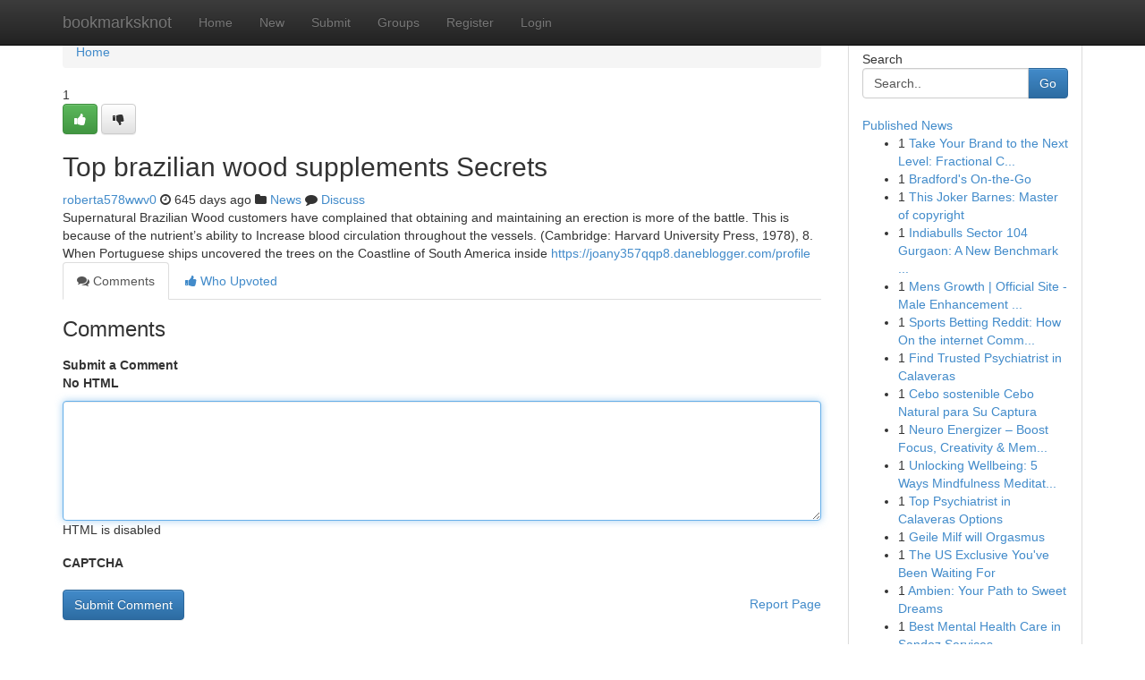

--- FILE ---
content_type: text/html; charset=UTF-8
request_url: https://bookmarksknot.com/story18455589/top-brazilian-wood-supplements-secrets
body_size: 5030
content:
<!DOCTYPE html>
<html class="no-js" dir="ltr" xmlns="http://www.w3.org/1999/xhtml" xml:lang="en" lang="en"><head>

<meta http-equiv="Pragma" content="no-cache" />
<meta http-equiv="expires" content="0" />
<meta http-equiv="Content-Type" content="text/html; charset=UTF-8" />	
<title>Top brazilian wood supplements Secrets</title>
<link rel="alternate" type="application/rss+xml" title="bookmarksknot.com &raquo; Feeds 1" href="/rssfeeds.php?p=1" />
<link rel="alternate" type="application/rss+xml" title="bookmarksknot.com &raquo; Feeds 2" href="/rssfeeds.php?p=2" />
<link rel="alternate" type="application/rss+xml" title="bookmarksknot.com &raquo; Feeds 3" href="/rssfeeds.php?p=3" />
<link rel="alternate" type="application/rss+xml" title="bookmarksknot.com &raquo; Feeds 4" href="/rssfeeds.php?p=4" />
<link rel="alternate" type="application/rss+xml" title="bookmarksknot.com &raquo; Feeds 5" href="/rssfeeds.php?p=5" />
<link rel="alternate" type="application/rss+xml" title="bookmarksknot.com &raquo; Feeds 6" href="/rssfeeds.php?p=6" />
<link rel="alternate" type="application/rss+xml" title="bookmarksknot.com &raquo; Feeds 7" href="/rssfeeds.php?p=7" />
<link rel="alternate" type="application/rss+xml" title="bookmarksknot.com &raquo; Feeds 8" href="/rssfeeds.php?p=8" />
<link rel="alternate" type="application/rss+xml" title="bookmarksknot.com &raquo; Feeds 9" href="/rssfeeds.php?p=9" />
<link rel="alternate" type="application/rss+xml" title="bookmarksknot.com &raquo; Feeds 10" href="/rssfeeds.php?p=10" />
<meta name="google-site-verification" content="m5VOPfs2gQQcZXCcEfUKlnQfx72o45pLcOl4sIFzzMQ" /><meta name="Language" content="en-us" />
<meta name="viewport" content="width=device-width, initial-scale=1.0">
<meta name="generator" content="Kliqqi" />

          <link rel="stylesheet" type="text/css" href="//netdna.bootstrapcdn.com/bootstrap/3.2.0/css/bootstrap.min.css">
             <link rel="stylesheet" type="text/css" href="https://cdnjs.cloudflare.com/ajax/libs/twitter-bootstrap/3.2.0/css/bootstrap-theme.css">
                <link rel="stylesheet" type="text/css" href="https://cdnjs.cloudflare.com/ajax/libs/font-awesome/4.1.0/css/font-awesome.min.css">
<link rel="stylesheet" type="text/css" href="/templates/bootstrap/css/style.css" media="screen" />

                         <script type="text/javascript" src="https://cdnjs.cloudflare.com/ajax/libs/modernizr/2.6.1/modernizr.min.js"></script>
<script type="text/javascript" src="https://cdnjs.cloudflare.com/ajax/libs/jquery/1.7.2/jquery.min.js"></script>
<style></style>
<link rel="alternate" type="application/rss+xml" title="RSS 2.0" href="/rss"/>
<link rel="icon" href="/favicon.ico" type="image/x-icon"/>
</head>

<body dir="ltr">

<header role="banner" class="navbar navbar-inverse navbar-fixed-top custom_header">
<div class="container">
<div class="navbar-header">
<button data-target=".bs-navbar-collapse" data-toggle="collapse" type="button" class="navbar-toggle">
    <span class="sr-only">Toggle navigation</span>
    <span class="fa fa-ellipsis-v" style="color:white"></span>
</button>
<a class="navbar-brand" href="/">bookmarksknot</a>	
</div>
<span style="display: none;"><a href="/forum">forum</a></span>
<nav role="navigation" class="collapse navbar-collapse bs-navbar-collapse">
<ul class="nav navbar-nav">
<li ><a href="/">Home</a></li>
<li ><a href="/new">New</a></li>
<li ><a href="/submit">Submit</a></li>
                    
<li ><a href="/groups"><span>Groups</span></a></li>
<li ><a href="/register"><span>Register</span></a></li>
<li ><a data-toggle="modal" href="#loginModal">Login</a></li>
</ul>
	

</nav>
</div>
</header>
<!-- START CATEGORIES -->
<div class="subnav" id="categories">
<div class="container">
<ul class="nav nav-pills"><li class="category_item"><a  href="/">Home</a></li></ul>
</div>
</div>
<!-- END CATEGORIES -->
	
<div class="container">
	<section id="maincontent"><div class="row"><div class="col-md-9">

<ul class="breadcrumb">
	<li><a href="/">Home</a></li>
</ul>

<div itemscope itemtype="http://schema.org/Article" class="stories" id="xnews-18455589" >


<div class="story_data">
<div class="votebox votebox-published">

<div itemprop="aggregateRating" itemscope itemtype="http://schema.org/AggregateRating" class="vote">
	<div itemprop="ratingCount" class="votenumber">1</div>
<div id="xvote-3" class="votebutton">
<!-- Already Voted -->
<a class="btn btn-default btn-success linkVote_3" href="/login" title=""><i class="fa fa-white fa-thumbs-up"></i></a>
<!-- Bury It -->
<a class="btn btn-default linkVote_3" href="/login"  title="" ><i class="fa fa-thumbs-down"></i></a>


</div>
</div>
</div>
<div class="title" id="title-3">
<span itemprop="name">

<h2 id="list_title"><span>Top brazilian wood supplements Secrets</span></h2></span>	
<span class="subtext">

<span itemprop="author" itemscope itemtype="http://schema.org/Person">
<span itemprop="name">
<a href="/user/roberta578wwv0" rel="nofollow">roberta578wwv0</a> 
</span></span>
<i class="fa fa-clock-o"></i>
<span itemprop="datePublished">  645 days ago</span>

<script>
$(document).ready(function(){
    $("#list_title span").click(function(){
		window.open($("#siteurl").attr('href'), '', '');
    });
});
</script>

<i class="fa fa-folder"></i> 
<a href="/groups">News</a>

<span id="ls_comments_url-3">
	<i class="fa fa-comment"></i> <span id="linksummaryDiscuss"><a href="#discuss" class="comments">Discuss</a>&nbsp;</span>
</span> 





</div>
</div>
<span itemprop="articleBody">
<div class="storycontent">
	
<div class="news-body-text" id="ls_contents-3" dir="ltr">
Supernatural Brazilian Wood customers have complained that obtaining and maintaining an erection is more of the battle. This is because of the nutrient&rsquo;s ability to Increase blood circulation throughout the vessels. (Cambridge: Harvard University Press, 1978), 8. When Portuguese ships uncovered the trees on the Coastline of South America inside <a id="siteurl" target="_blank" href="https://joany357qqp8.daneblogger.com/profile">https://joany357qqp8.daneblogger.com/profile</a><div class="clearboth"></div> 
</div>
</div><!-- /.storycontent -->
</span>
</div>

<ul class="nav nav-tabs" id="storytabs">
	<li class="active"><a data-toggle="tab" href="#comments"><i class="fa fa-comments"></i> Comments</a></li>
	<li><a data-toggle="tab" href="#who_voted"><i class="fa fa-thumbs-up"></i> Who Upvoted</a></li>
</ul>


<div id="tabbed" class="tab-content">

<div class="tab-pane fade active in" id="comments" >
<h3>Comments</h3>
<a name="comments" href="#comments"></a>
<ol class="media-list comment-list">

<a name="discuss"></a>
<form action="" method="post" id="thisform" name="mycomment_form">
<div class="form-horizontal">
<fieldset>
<div class="control-group">
<label for="fileInput" class="control-label">Submit a Comment</label>
<div class="controls">

<p class="help-inline"><strong>No HTML  </strong></p>
<textarea autofocus name="comment_content" id="comment_content" class="form-control comment-form" rows="6" /></textarea>
<p class="help-inline">HTML is disabled</p>
</div>
</div>


<script>
var ACPuzzleOptions = {
   theme :  "white",
   lang :  "en"
};
</script>

<div class="control-group">
	<label for="input01" class="control-label">CAPTCHA</label>
	<div class="controls">
	<div id="solvemedia_display">
	<script type="text/javascript" src="https://api.solvemedia.com/papi/challenge.script?k=1G9ho6tcbpytfUxJ0SlrSNt0MjjOB0l2"></script>

	<noscript>
	<iframe src="http://api.solvemedia.com/papi/challenge.noscript?k=1G9ho6tcbpytfUxJ0SlrSNt0MjjOB0l2" height="300" width="500" frameborder="0"></iframe><br/>
	<textarea name="adcopy_challenge" rows="3" cols="40"></textarea>
	<input type="hidden" name="adcopy_response" value="manual_challenge"/>
	</noscript>	
</div>
<br />
</div>
</div>

<div class="form-actions">
	<input type="hidden" name="process" value="newcomment" />
	<input type="hidden" name="randkey" value="75578554" />
	<input type="hidden" name="link_id" value="3" />
	<input type="hidden" name="user_id" value="2" />
	<input type="hidden" name="parrent_comment_id" value="0" />
	<input type="submit" name="submit" value="Submit Comment" class="btn btn-primary" />
	<a href="https://remove.backlinks.live" target="_blank" style="float:right; line-height: 32px;">Report Page</a>
</div>
</fieldset>
</div>
</form>
</ol>
</div>
	
<div class="tab-pane fade" id="who_voted">
<h3>Who Upvoted this Story</h3>
<div class="whovotedwrapper whoupvoted">
<ul>
<li>
<a href="/user/roberta578wwv0" rel="nofollow" title="roberta578wwv0" class="avatar-tooltip"><img src="/avatars/Avatar_100.png" alt="" align="top" title="" /></a>
</li>
</ul>
</div>
</div>
</div>
<!-- END CENTER CONTENT -->


</div>

<!-- START RIGHT COLUMN -->
<div class="col-md-3">
<div class="panel panel-default">
<div id="rightcol" class="panel-body">
<!-- START FIRST SIDEBAR -->

<!-- START SEARCH BOX -->
<script type="text/javascript">var some_search='Search..';</script>
<div class="search">
<div class="headline">
<div class="sectiontitle">Search</div>
</div>

<form action="/search" method="get" name="thisform-search" class="form-inline search-form" role="form" id="thisform-search" >

<div class="input-group">

<input type="text" class="form-control" tabindex="20" name="search" id="searchsite" value="Search.." onfocus="if(this.value == some_search) {this.value = '';}" onblur="if (this.value == '') {this.value = some_search;}"/>

<span class="input-group-btn">
<button type="submit" tabindex="21" class="btn btn-primary custom_nav_search_button" />Go</button>
</span>
</div>
</form>

<div style="clear:both;"></div>
<br />
</div>
<!-- END SEARCH BOX -->

<!-- START ABOUT BOX -->

	


<div class="headline">
<div class="sectiontitle"><a href="/">Published News</a></div>
</div>
<div class="boxcontent">
<ul class="sidebar-stories">

<li>
<span class="sidebar-vote-number">1</span>	<span class="sidebar-article"><a href="https://bookmarksknot.com/story22920263/take-your-brand-to-the-next-level-fractional-cmo-solutions-in-miami" class="sidebar-title">Take Your Brand to the Next Level: Fractional C...</a></span>
</li>
<li>
<span class="sidebar-vote-number">1</span>	<span class="sidebar-article"><a href="https://bookmarksknot.com/story22920262/bradford-s-on-the-go" class="sidebar-title">Bradford&#039;s On-the-Go</a></span>
</li>
<li>
<span class="sidebar-vote-number">1</span>	<span class="sidebar-article"><a href="https://bookmarksknot.com/story22920261/this-joker-barnes-master-of-copyright" class="sidebar-title">This Joker Barnes: Master of copyright </a></span>
</li>
<li>
<span class="sidebar-vote-number">1</span>	<span class="sidebar-article"><a href="https://bookmarksknot.com/story22920260/indiabulls-sector-104-gurgaon-a-new-benchmark-for-high-quality-living-on-dwarka-expressway" class="sidebar-title">Indiabulls Sector 104 Gurgaon: A New Benchmark ...</a></span>
</li>
<li>
<span class="sidebar-vote-number">1</span>	<span class="sidebar-article"><a href="https://bookmarksknot.com/story22920259/mens-growth-official-site-male-enhancement-supplement" class="sidebar-title">Mens Growth | Official Site - Male Enhancement ...</a></span>
</li>
<li>
<span class="sidebar-vote-number">1</span>	<span class="sidebar-article"><a href="https://bookmarksknot.com/story22920258/sports-betting-reddit-how-on-the-internet-communities-shape-fashionable-athletics-gambling" class="sidebar-title">Sports Betting Reddit: How On the internet Comm...</a></span>
</li>
<li>
<span class="sidebar-vote-number">1</span>	<span class="sidebar-article"><a href="https://bookmarksknot.com/story22920257/find-trusted-psychiatrist-in-calaveras" class="sidebar-title">Find Trusted Psychiatrist in Calaveras</a></span>
</li>
<li>
<span class="sidebar-vote-number">1</span>	<span class="sidebar-article"><a href="https://bookmarksknot.com/story22920256/cebo-sostenible-cebo-natural-para-su-captura" class="sidebar-title">Cebo sostenible Cebo Natural para Su Captura</a></span>
</li>
<li>
<span class="sidebar-vote-number">1</span>	<span class="sidebar-article"><a href="https://bookmarksknot.com/story22920255/neuro-energizer-boost-focus-creativity-memory-in-7-seconds" class="sidebar-title">Neuro Energizer &ndash; Boost Focus, Creativity &amp; Mem...</a></span>
</li>
<li>
<span class="sidebar-vote-number">1</span>	<span class="sidebar-article"><a href="https://bookmarksknot.com/story22920254/unlocking-wellbeing-5-ways-mindfulness-meditation-enhances-your-health" class="sidebar-title">Unlocking Wellbeing: 5 Ways Mindfulness Meditat...</a></span>
</li>
<li>
<span class="sidebar-vote-number">1</span>	<span class="sidebar-article"><a href="https://bookmarksknot.com/story22920253/top-psychiatrist-in-calaveras-options" class="sidebar-title">Top Psychiatrist in Calaveras Options</a></span>
</li>
<li>
<span class="sidebar-vote-number">1</span>	<span class="sidebar-article"><a href="https://bookmarksknot.com/story22920252/geile-milf-will-orgasmus" class="sidebar-title">Geile Milf will Orgasmus</a></span>
</li>
<li>
<span class="sidebar-vote-number">1</span>	<span class="sidebar-article"><a href="https://bookmarksknot.com/story22920251/the-us-exclusive-you-ve-been-waiting-for" class="sidebar-title">The US Exclusive You&#039;ve Been Waiting For</a></span>
</li>
<li>
<span class="sidebar-vote-number">1</span>	<span class="sidebar-article"><a href="https://bookmarksknot.com/story22920250/ambien-your-path-to-sweet-dreams" class="sidebar-title">Ambien: Your Path to Sweet Dreams </a></span>
</li>
<li>
<span class="sidebar-vote-number">1</span>	<span class="sidebar-article"><a href="https://bookmarksknot.com/story22920249/best-mental-health-care-in-sandoz-services" class="sidebar-title">Best Mental Health Care in Sandoz Services</a></span>
</li>

</ul>
</div>

<!-- END SECOND SIDEBAR -->
</div>
</div>
</div>
<!-- END RIGHT COLUMN -->
</div></section>
<hr>

<!--googleoff: all-->
<footer class="footer">
<div id="footer">
<span class="subtext"> Copyright &copy; 2026 | <a href="/search">Advanced Search</a> 
| <a href="/">Live</a>
| <a href="/">Tag Cloud</a>
| <a href="/">Top Users</a>
| Made with <a href="#" rel="nofollow" target="_blank">Kliqqi CMS</a> 
| <a href="/rssfeeds.php?p=1">All RSS Feeds</a> 
</span>
</div>
</footer>
<!--googleon: all-->


</div>
	
<!-- START UP/DOWN VOTING JAVASCRIPT -->
	
<script>
var my_base_url='http://bookmarksknot.com';
var my_kliqqi_base='';
var anonymous_vote = false;
var Voting_Method = '1';
var KLIQQI_Visual_Vote_Cast = "Voted";
var KLIQQI_Visual_Vote_Report = "Buried";
var KLIQQI_Visual_Vote_For_It = "Vote";
var KLIQQI_Visual_Comment_ThankYou_Rating = "Thank you for rating this comment.";


</script>
<!-- END UP/DOWN VOTING JAVASCRIPT -->


<script type="text/javascript" src="https://cdnjs.cloudflare.com/ajax/libs/jqueryui/1.8.23/jquery-ui.min.js"></script>
<link href="https://cdnjs.cloudflare.com/ajax/libs/jqueryui/1.8.23/themes/base/jquery-ui.css" media="all" rel="stylesheet" type="text/css" />




             <script type="text/javascript" src="https://cdnjs.cloudflare.com/ajax/libs/twitter-bootstrap/3.2.0/js/bootstrap.min.js"></script>

<!-- Login Modal -->
<div class="modal fade" id="loginModal" tabindex="-1" role="dialog">
<div class="modal-dialog">
<div class="modal-content">
<div class="modal-header">
<button type="button" class="close" data-dismiss="modal" aria-hidden="true">&times;</button>
<h4 class="modal-title">Login</h4>
</div>
<div class="modal-body">
<div class="control-group">
<form id="signin" action="/login?return=/story18455589/top-brazilian-wood-supplements-secrets" method="post">

<div style="login_modal_username">
	<label for="username">Username/Email</label><input id="username" name="username" class="form-control" value="" title="username" tabindex="1" type="text">
</div>
<div class="login_modal_password">
	<label for="password">Password</label><input id="password" name="password" class="form-control" value="" title="password" tabindex="2" type="password">
</div>
<div class="login_modal_remember">
<div class="login_modal_remember_checkbox">
	<input id="remember" style="float:left;margin-right:5px;" name="persistent" value="1" tabindex="3" type="checkbox">
</div>
<div class="login_modal_remember_label">
	<label for="remember" style="">Remember</label>
</div>
<div style="clear:both;"></div>
</div>
<div class="login_modal_login">
	<input type="hidden" name="processlogin" value="1"/>
	<input type="hidden" name="return" value=""/>
	<input class="btn btn-primary col-md-12" id="signin_submit" value="Sign In" tabindex="4" type="submit">
</div>
    
<hr class="soften" id="login_modal_spacer" />
	<div class="login_modal_forgot"><a class="btn btn-default col-md-12" id="forgot_password_link" href="/login">Forgotten Password?</a></div>
	<div class="clearboth"></div>
</form>
</div>
</div>
</div>
</div>
</div>

<script>$('.avatar-tooltip').tooltip()</script>
<script defer src="https://static.cloudflareinsights.com/beacon.min.js/vcd15cbe7772f49c399c6a5babf22c1241717689176015" integrity="sha512-ZpsOmlRQV6y907TI0dKBHq9Md29nnaEIPlkf84rnaERnq6zvWvPUqr2ft8M1aS28oN72PdrCzSjY4U6VaAw1EQ==" data-cf-beacon='{"version":"2024.11.0","token":"a0c22989034b4f6d94363ccf7a44c5e4","r":1,"server_timing":{"name":{"cfCacheStatus":true,"cfEdge":true,"cfExtPri":true,"cfL4":true,"cfOrigin":true,"cfSpeedBrain":true},"location_startswith":null}}' crossorigin="anonymous"></script>
</body>
</html>
